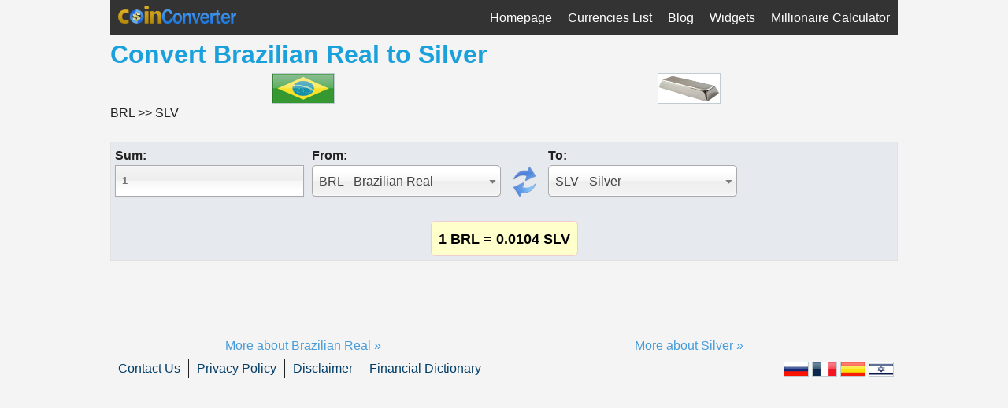

--- FILE ---
content_type: text/html; charset=utf-8
request_url: https://www.coinconverter.net/BRL/SLV
body_size: 3919
content:
<!DOCTYPE html> <html class="no-js" lang="en"> <head> <title>Convert Brazilian Real to Silver - CoinConverter.net</title> <meta charset="utf-8"> <meta name="viewport" content="width=device-width, initial-scale=1.0"/> <base href="https://www.coinconverter.net/"> <link rel="icon" type="image/x-icon" href="/favicon.ico"> <link rel="shortcut icon" type="image/x-icon" href="/favicon.ico"> <link rel="dns-prefetch" href="//googleads.g.doubleclick.net"> <link rel="dns-prefetch" href="//pagead2.googlesyndication.com"> <link rel="dns-prefetch" href="//www.googletagservices.com"> <link rel="dns-prefetch" href="//www.google-analytics.com"> <link rel="dns-prefetch" href="//www.googletagmanager.com"> <link rel="dns-prefetch" href="//www.gstatic.com"> <link rel="dns-prefetch" href="//tpc.googlesyndication.com"> <link rel="alternate" href="https://he.coinconverter.net/BRL/SLV" hreflang="he"> <link rel="alternate" href="https://es.coinconverter.net/BRL/SLV" hreflang="es"> <link rel="alternate" href="https://fr.coinconverter.net/BRL/SLV" hreflang="fr"> <link rel="alternate" href="https://ru.coinconverter.net/BRL/SLV" hreflang="ru"> <link rel="alternate" href="https://www.coinconverter.net/BRL/SLV" hreflang="x-default"> <link rel="stylesheet" type="text/css" href="/clientfiles.css?files=calculator-default@en,chosen,jquery-ui,styles-default@en&amp;hash=abd38b6ae8f2288a2478a2703fbe7643cc23804989ec0991ba342cac5623927d"> <script type="text/javascript" src="/clientfiles.js?files=jquery,common,calculator,jquery-migrate,jquery-ui,jquery.chosen,millionaire&amp;hash=20ee2d24271b2f70940ee61422d8146c5f3b81ed611911aea728038d86c980a3" async></script> <script>var calculator_fancy_select=true;</script> <meta name="description" content="Convert currencies from Brazilian Real to Silver using conversion calculator"> <meta property="og:description" content="Convert currencies from Brazilian Real to Silver using conversion calculator"> <meta name="robots" content="index, follow"> <meta name="distribution" content="Global"> <meta name="audience" content="all"> <meta property="og:title" content="Convert Brazilian Real to Silver"> <meta property="og:url" content="https://www.coinconverter.net/BRL/SLV"> <script async src="https://www.googletagmanager.com/gtag/js?id=G-QRJJY3R3DN"></script> <script>
window.dataLayer = window.dataLayer || [];
function gtag(){dataLayer.push(arguments);}
gtag('js', new Date());
gtag('config', 'G-QRJJY3R3DN');
</script> <script>
function MobileMenu() {
var x = document.getElementById("MenuToggle");
if (x.style.display === "block") {
x.style.display = "none";
} else {
x.style.display = "block";
}
}
</script> <script type="text/javascript">//<![CDATA[
// Lazy Load AdSense
var lazyadsense=!1;window.addEventListener('mousemove',function(){(0!=document.documentElement.mousemove&&!1===lazyadsense||0!=document.body.mousemove&&!1===lazyadsense)&&(!function(){var e=document.createElement("script");e.type="text/javascript",e.crossOrigin="anonymous",e.async=!0,e.src="https://pagead2.googlesyndication.com/pagead/js/adsbygoogle.js?client=ca-pub-4126242835409037";var a=document.getElementsByTagName("script")[0];a.parentNode.insertBefore(e,a)}(),lazyadsense=!0)},!0);
//]]></script> <script type="text/javascript">//<![CDATA[
// Lazy Load AdSense
var lazyadsense2=!1;window.addEventListener('touchmove',function(){(0!=document.documentElement.touchmove&&!1===lazyadsense||0!=document.body.touchmove&&!1===lazyadsense2)&&(!function(){var e=document.createElement("script");e.type="text/javascript",e.crossOrigin="anonymous",e.async=!0,e.src="https://pagead2.googlesyndication.com/pagead/js/adsbygoogle.js?client=ca-pub-4126242835409037";var a=document.getElementsByTagName("script")[0];a.parentNode.insertBefore(e,a)}(),lazyadsense2=!0)},!0);
//]]></script> </head> <body> <div class="row"> <div class="inner-wrap"> <nav class="top-bar" data-topbar role="navigation"> <ul class="title-area"> <li class="name" > <a href="/"><img class="logo" width="150" height="23" src="/pics/coinlogo.png" alt="Convert Brazilian Real to Silver - CoinConverter.net"></a> </li> <li class="toggle-topbar menu-icon" onclick="MobileMenu();return false;"><a href="#"><span></span></a></li> </ul> <section class="top-bar-section"> <ul id="MenuToggle"> <li class="first"><a href="/">Homepage</a></li><li><a href="/currencies">Currencies List</a></li><li><a href="/content">Blog</a></li><li><a href="/widgets">Widgets</a></li><li><a href="/millionaire">Millionaire Calculator</a></li>				</ul> </section> </nav> <div class="panel"> <div class="author"> </div> <h1 class="page-title">Convert <span dir="ltr">Brazilian Real</span> to <span dir="ltr">Silver</span></h1> <div class="content2"> <a href="/BRL"><img src="/pics/flags/BRL.png" alt="Brazilian Real - BRL" class="flag"></a></div> <div class="content2"> <a href="/SLV"><img src="/pics/flags/SLV.png" alt="Silver - SLV" class="flag"></a>  </div> BRL >> SLV <div class="clear"></div> <br> <div class="calculator calculator-wide"> <div class="sum">Sum: <input type="number" class="amount" placeholder="1"></div> <div class="caption">From: <select class="from-currency" style="vertical-align:top"> <optgroup label="Europe"> <option value="ANG">ANG - Netherlands Antilles guilder</option><option value="BGN">BGN - Bulgarian Lev</option><option value="CHF">CHF - Switzerland, Swiss Franc</option><option value="CZK">CZK - Czech Koruna</option><option value="DKK">DKK - Danish Krone</option><option value="EUR">EUR - Euro</option><option value="GBP">GBP - United Kingdom, British Pound</option><option value="HRK">HRK - Croatian Kuna</option><option value="HUF">HUF - Hungarian Forint</option><option value="LTL">LTL - Lithuanian Litas</option><option value="LVL">LVL - Latvian Lat</option><option value="MDL">MDL - Moldovan Leu</option><option value="MKD">MKD - Macedonian Denar</option><option value="NOK">NOK - Norwegian Krone</option><option value="PLN">PLN - Polish Zloty</option><option value="RON">RON - Romanian New Leu</option><option value="RSD">RSD - Serbian Dinar</option><option value="SEK">SEK - Sweden, Krona</option><option value="TRY">TRY - Turkish Lira</option>            </optgroup> <optgroup label="North America"> <option value="CAD">CAD - Canadian Dollar</option><option value="HNL">HNL - Honduran Lempira</option><option value="SVC">SVC - Salvadoran Colon</option><option value="TTD">TTD - Trinidadian Dollar</option><option value="USD">USD - US Dollar</option>            </optgroup> <optgroup label="Central America"> <option value="CRC">CRC - Costa Rican Colon</option><option value="DOP">DOP - Dominican Peso</option><option value="JMD">JMD - Jamaican Dollar</option><option value="KYD">KYD - Caymanian Dollar</option><option value="MXN">MXN - Mexican Peso</option><option value="NIO">NIO - Nicaraguan Cordoba</option>            </optgroup> <optgroup label="South America"> <option value="ARS">ARS - Argentine Peso</option><option value="BOB">BOB - Bolivian Boliviano</option><option value="BRL" selected>BRL - Brazilian Real</option><option value="CLP">CLP - Chilean Peso</option><option value="COP">COP - Colombian peso</option><option value="PEN">PEN - Peruvian Nuevo Sol</option><option value="PYG">PYG - Paraguayan Guarani</option><option value="UYU">UYU - Uruguayan Peso</option>            </optgroup> <optgroup label="Asia"> <option value="AED">AED - Emirati Dirham</option><option value="BHD">BHD - Bahraini Dinar</option><option value="BND">BND - Bruneian Dollar</option><option value="CNY">CNY - Chinese Yuan Renminbi</option><option value="HKD">HKD - Hong Kong, Dollar</option><option value="IDR">IDR - Indonesian Rupiah</option><option value="ILS">ILS - Israeli Shekel</option><option value="INR">INR - Indian Rupee</option><option value="JOD">JOD - Jordanian Dinar</option><option value="JPY">JPY - Japanese Yen</option><option value="KHR">KHR - Cambodian riel</option><option value="KRW">KRW - South Korean won</option><option value="KWD">KWD - Kuwaiti Dinar</option><option value="KZT">KZT - Kazakhstani Tenge</option><option value="LAK">LAK - Lao kip</option><option value="LBP">LBP - Lebanese Pound</option><option value="LKR">LKR - Sri Lankan Rupee</option><option value="MYR">MYR - Malaysian Ringgit</option><option value="NPR">NPR - Nepalese Rupee</option><option value="OMR">OMR - Omani Rial</option><option value="PHP">PHP - Philippine Peso</option><option value="PKR">PKR - Pakistani Rupee</option><option value="QAR">QAR - Qatari Riyal</option><option value="RUB">RUB - Russian Ruble</option><option value="SAR">SAR - Saudi or Saudi Arabian Riyal</option><option value="SGD">SGD - Singapore Dollar</option><option value="THB">THB - Thai Baht</option><option value="TWD">TWD - Taiwan New Dollar</option><option value="UAH">UAH - Ukrainian Hryvna</option><option value="UZS">UZS - Uzbekistani Som</option><option value="VND">VND - Vietnamese Dong</option><option value="YER">YER - Yemeni Rial</option>            </optgroup> <optgroup label="Africa"> <option value="BWP">BWP - Botswana Pula</option><option value="DZD">DZD - Algerian Dinar</option><option value="EGP">EGP - Egyptian Pound</option><option value="KES">KES - Kenyan Shilling</option><option value="MAD">MAD - Moroccan Dirham</option><option value="MUR">MUR - Mauritian Rupee</option><option value="NAD">NAD - Namibian Dollar</option><option value="NGN">NGN - Nigerian Naira</option><option value="SCR">SCR - Seychellois Rupee</option><option value="SLL">SLL - Sierra Leonean Leone</option><option value="TND">TND - Tunisian Dinar</option><option value="TZS">TZS - Tanzanian Shilling</option><option value="UGX">UGX - Ugandan Shilling</option><option value="ZAR">ZAR - South African Rand</option><option value="ZMK">ZMK - Zambian Kwacha</option>            </optgroup> <optgroup label="Oceania"> <option value="AUD">AUD - Australian Dollar</option><option value="FJD">FJD - Fijian Dollar</option><option value="NZD">NZD - New Zealand Dollar</option><option value="PGK">PGK - Papua New Guinean Kina</option>            </optgroup> <optgroup label="Internet"> <option value="BTC">BTC - Bitcoin</option>            </optgroup> <optgroup label="Metals"> <option value="GLD">GLD - Gold</option><option value="PLD">PLD - Palladium</option><option value="PLT">PLT - Platinum</option><option value="SLV">SLV - Silver</option>            </optgroup> </select> </div> <div class="swap-middle"> <img class="swap swap-middle" src="/pics/swap-center.png" alt="Swap Currencies"> </div> <div class="caption">To: <div><select class="to-currency"> <optgroup label="Europe"> <option value="ANG">ANG - Netherlands Antilles guilder</option><option value="BGN">BGN - Bulgarian Lev</option><option value="CHF">CHF - Switzerland, Swiss Franc</option><option value="CZK">CZK - Czech Koruna</option><option value="DKK">DKK - Danish Krone</option><option value="EUR">EUR - Euro</option><option value="GBP">GBP - United Kingdom, British Pound</option><option value="HRK">HRK - Croatian Kuna</option><option value="HUF">HUF - Hungarian Forint</option><option value="LTL">LTL - Lithuanian Litas</option><option value="LVL">LVL - Latvian Lat</option><option value="MDL">MDL - Moldovan Leu</option><option value="MKD">MKD - Macedonian Denar</option><option value="NOK">NOK - Norwegian Krone</option><option value="PLN">PLN - Polish Zloty</option><option value="RON">RON - Romanian New Leu</option><option value="RSD">RSD - Serbian Dinar</option><option value="SEK">SEK - Sweden, Krona</option><option value="TRY">TRY - Turkish Lira</option>            </optgroup> <optgroup label="North America"> <option value="CAD">CAD - Canadian Dollar</option><option value="HNL">HNL - Honduran Lempira</option><option value="SVC">SVC - Salvadoran Colon</option><option value="TTD">TTD - Trinidadian Dollar</option><option value="USD">USD - US Dollar</option>            </optgroup> <optgroup label="Central America"> <option value="CRC">CRC - Costa Rican Colon</option><option value="DOP">DOP - Dominican Peso</option><option value="JMD">JMD - Jamaican Dollar</option><option value="KYD">KYD - Caymanian Dollar</option><option value="MXN">MXN - Mexican Peso</option><option value="NIO">NIO - Nicaraguan Cordoba</option>            </optgroup> <optgroup label="South America"> <option value="ARS">ARS - Argentine Peso</option><option value="BOB">BOB - Bolivian Boliviano</option><option value="BRL">BRL - Brazilian Real</option><option value="CLP">CLP - Chilean Peso</option><option value="COP">COP - Colombian peso</option><option value="PEN">PEN - Peruvian Nuevo Sol</option><option value="PYG">PYG - Paraguayan Guarani</option><option value="UYU">UYU - Uruguayan Peso</option>            </optgroup> <optgroup label="Asia"> <option value="AED">AED - Emirati Dirham</option><option value="BHD">BHD - Bahraini Dinar</option><option value="BND">BND - Bruneian Dollar</option><option value="CNY">CNY - Chinese Yuan Renminbi</option><option value="HKD">HKD - Hong Kong, Dollar</option><option value="IDR">IDR - Indonesian Rupiah</option><option value="ILS">ILS - Israeli Shekel</option><option value="INR">INR - Indian Rupee</option><option value="JOD">JOD - Jordanian Dinar</option><option value="JPY">JPY - Japanese Yen</option><option value="KHR">KHR - Cambodian riel</option><option value="KRW">KRW - South Korean won</option><option value="KWD">KWD - Kuwaiti Dinar</option><option value="KZT">KZT - Kazakhstani Tenge</option><option value="LAK">LAK - Lao kip</option><option value="LBP">LBP - Lebanese Pound</option><option value="LKR">LKR - Sri Lankan Rupee</option><option value="MYR">MYR - Malaysian Ringgit</option><option value="NPR">NPR - Nepalese Rupee</option><option value="OMR">OMR - Omani Rial</option><option value="PHP">PHP - Philippine Peso</option><option value="PKR">PKR - Pakistani Rupee</option><option value="QAR">QAR - Qatari Riyal</option><option value="RUB">RUB - Russian Ruble</option><option value="SAR">SAR - Saudi or Saudi Arabian Riyal</option><option value="SGD">SGD - Singapore Dollar</option><option value="THB">THB - Thai Baht</option><option value="TWD">TWD - Taiwan New Dollar</option><option value="UAH">UAH - Ukrainian Hryvna</option><option value="UZS">UZS - Uzbekistani Som</option><option value="VND">VND - Vietnamese Dong</option><option value="YER">YER - Yemeni Rial</option>            </optgroup> <optgroup label="Africa"> <option value="BWP">BWP - Botswana Pula</option><option value="DZD">DZD - Algerian Dinar</option><option value="EGP">EGP - Egyptian Pound</option><option value="KES">KES - Kenyan Shilling</option><option value="MAD">MAD - Moroccan Dirham</option><option value="MUR">MUR - Mauritian Rupee</option><option value="NAD">NAD - Namibian Dollar</option><option value="NGN">NGN - Nigerian Naira</option><option value="SCR">SCR - Seychellois Rupee</option><option value="SLL">SLL - Sierra Leonean Leone</option><option value="TND">TND - Tunisian Dinar</option><option value="TZS">TZS - Tanzanian Shilling</option><option value="UGX">UGX - Ugandan Shilling</option><option value="ZAR">ZAR - South African Rand</option><option value="ZMK">ZMK - Zambian Kwacha</option>            </optgroup> <optgroup label="Oceania"> <option value="AUD">AUD - Australian Dollar</option><option value="FJD">FJD - Fijian Dollar</option><option value="NZD">NZD - New Zealand Dollar</option><option value="PGK">PGK - Papua New Guinean Kina</option>            </optgroup> <optgroup label="Internet"> <option value="BTC">BTC - Bitcoin</option>            </optgroup> <optgroup label="Metals"> <option value="GLD">GLD - Gold</option><option value="PLD">PLD - Palladium</option><option value="PLT">PLT - Platinum</option><option value="SLV" selected>SLV - Silver</option>            </optgroup> </select> </div> </div> <div class="clear"></div> <br> <center> <div class="ajax-loading"><img src="/pics/loading.gif" alt="Loading"></div> <span class="result hidden"></span> </center> </div> <div class="ad"> <br> <ins class="adsbygoogle" style="display:block" data-ad-client="ca-pub-4126242835409037" data-ad-slot="1958988217" data-ad-format="auto" data-full-width-responsive="true"></ins> <script>
(adsbygoogle = window.adsbygoogle || []).push({});
</script> <br> </div><br><br> <div class="currency_post"> <div class="content2"> <a href="/BRL">More about Brazilian Real &raquo;</a> </div> </div> <div class="content2"> <a href="/SLV">More about Silver &raquo;</a> </div> <div class="clear"></div> </div> <div class="sidebar"> <aside> <!-- <h3>Tools</h3> <ul> <li><a href="/currencies">Currencies List</a></li> </ul> --> <!--<div class="ad-title">Ad</div>--> <div class="clear"></div> <!-- <h3>Ad</h3> <ul> <li></li> </ul>--> </aside>				</div> <div class="footer"> <ul> <li class="first"><a href="contact">Contact Us</a></li><li><a href="privacy">Privacy Policy</a></li><li><a href="disclaimer">Disclaimer</a></li><li><a href="financial_dictionary">Financial Dictionary</a></li>				</ul> <div class="flags"> <a href="https://ru.coinconverter.net/BRL/SLV"><img src="/pics/flags/ru.png" alt="Русский"></a> <a href="https://fr.coinconverter.net/BRL/SLV"><img src="/pics/flags/fr.png" alt="Français"></a> <a href="https://es.coinconverter.net/BRL/SLV"><img src="/pics/flags/es.png" alt="Español"></a> <a href="https://he.coinconverter.net/BRL/SLV"><img src="/pics/flags/he.png" alt="עברית"></a> </div> <div> </div>	</div><script defer src="https://static.cloudflareinsights.com/beacon.min.js/vcd15cbe7772f49c399c6a5babf22c1241717689176015" integrity="sha512-ZpsOmlRQV6y907TI0dKBHq9Md29nnaEIPlkf84rnaERnq6zvWvPUqr2ft8M1aS28oN72PdrCzSjY4U6VaAw1EQ==" data-cf-beacon='{"version":"2024.11.0","token":"425a7a45e5874126a263611a9099914b","r":1,"server_timing":{"name":{"cfCacheStatus":true,"cfEdge":true,"cfExtPri":true,"cfL4":true,"cfOrigin":true,"cfSpeedBrain":true},"location_startswith":null}}' crossorigin="anonymous"></script>
</body> </html>